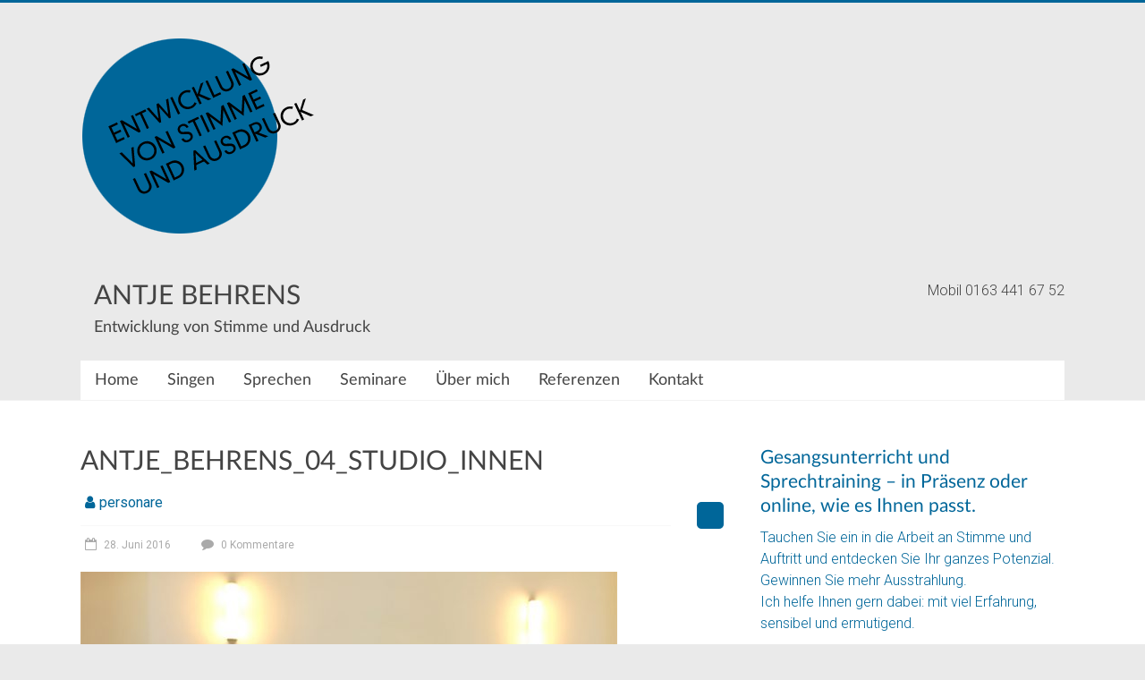

--- FILE ---
content_type: text/html; charset=UTF-8
request_url: https://www.antjebehrens.de/antje_behrens_04_studio_innen/
body_size: 42590
content:
<!DOCTYPE html>
<html dir="ltr" lang="de">
<head>
<meta charset="UTF-8" />
<meta name="viewport" content="width=device-width, initial-scale=1">
<link rel="profile" href="http://gmpg.org/xfn/11" />
<link rel="pingback" href="https://www.antjebehrens.de/xmlrpc.php" />
<title>Antje_Behrens_04_Studio_innen | Antje Behrens</title>
	<style>img:is([sizes="auto" i], [sizes^="auto," i]) { contain-intrinsic-size: 3000px 1500px }</style>
	
		<!-- All in One SEO 4.7.6 - aioseo.com -->
	<meta name="robots" content="max-image-preview:large" />
	<meta name="author" content="personare"/>
	<meta name="google-site-verification" content="YOux9kFD0jWBd2lTBHm27DD2W04FaOKOj-gkgsek81U" />
	<meta name="msvalidate.01" content="E7D23867924E55C9A1D2F782C3262664" />
	<link rel="canonical" href="https://www.antjebehrens.de/antje_behrens_04_studio_innen/" />
	<meta name="generator" content="All in One SEO (AIOSEO) 4.7.6" />
		<meta name="google" content="nositelinkssearchbox" />
		<script type="application/ld+json" class="aioseo-schema">
			{"@context":"https:\/\/schema.org","@graph":[{"@type":"BreadcrumbList","@id":"https:\/\/www.antjebehrens.de\/antje_behrens_04_studio_innen\/#breadcrumblist","itemListElement":[{"@type":"ListItem","@id":"https:\/\/www.antjebehrens.de\/#listItem","position":1,"name":"Zu Hause","item":"https:\/\/www.antjebehrens.de\/","nextItem":{"@type":"ListItem","@id":"https:\/\/www.antjebehrens.de\/antje_behrens_04_studio_innen\/#listItem","name":"Antje_Behrens_04_Studio_innen"}},{"@type":"ListItem","@id":"https:\/\/www.antjebehrens.de\/antje_behrens_04_studio_innen\/#listItem","position":2,"name":"Antje_Behrens_04_Studio_innen","previousItem":{"@type":"ListItem","@id":"https:\/\/www.antjebehrens.de\/#listItem","name":"Zu Hause"}}]},{"@type":"ItemPage","@id":"https:\/\/www.antjebehrens.de\/antje_behrens_04_studio_innen\/#itempage","url":"https:\/\/www.antjebehrens.de\/antje_behrens_04_studio_innen\/","name":"Antje_Behrens_04_Studio_innen | Antje Behrens","inLanguage":"de-DE","isPartOf":{"@id":"https:\/\/www.antjebehrens.de\/#website"},"breadcrumb":{"@id":"https:\/\/www.antjebehrens.de\/antje_behrens_04_studio_innen\/#breadcrumblist"},"author":{"@id":"https:\/\/www.antjebehrens.de\/author\/personare\/#author"},"creator":{"@id":"https:\/\/www.antjebehrens.de\/author\/personare\/#author"},"datePublished":"2016-06-28T13:37:38+02:00","dateModified":"2016-09-27T11:55:43+02:00"},{"@type":"Organization","@id":"https:\/\/www.antjebehrens.de\/#organization","name":"Entwicklung von Stimme und Ausdruck","description":"Entwicklung von Stimme und Ausdruck","url":"https:\/\/www.antjebehrens.de\/","telephone":"+491634416752","logo":{"@type":"ImageObject","url":"https:\/\/www.antjebehrens.de\/wp-content\/uploads\/website-icon.jpg","@id":"https:\/\/www.antjebehrens.de\/antje_behrens_04_studio_innen\/#organizationLogo","width":512,"height":512,"caption":"website icon logo"},"image":{"@id":"https:\/\/www.antjebehrens.de\/antje_behrens_04_studio_innen\/#organizationLogo"}},{"@type":"Person","@id":"https:\/\/www.antjebehrens.de\/author\/personare\/#author","url":"https:\/\/www.antjebehrens.de\/author\/personare\/","name":"personare"},{"@type":"WebSite","@id":"https:\/\/www.antjebehrens.de\/#website","url":"https:\/\/www.antjebehrens.de\/","name":"Antje Behrens","description":"Entwicklung von Stimme und Ausdruck","inLanguage":"de-DE","publisher":{"@id":"https:\/\/www.antjebehrens.de\/#organization"}}]}
		</script>
		<!-- All in One SEO -->

<link rel='dns-prefetch' href='//fonts.googleapis.com' />
<link rel="alternate" type="application/rss+xml" title="Antje Behrens &raquo; Feed" href="https://www.antjebehrens.de/feed/" />
<link rel="alternate" type="application/rss+xml" title="Antje Behrens &raquo; Kommentar-Feed" href="https://www.antjebehrens.de/comments/feed/" />
<link rel="alternate" type="application/rss+xml" title="Antje Behrens &raquo; Antje_Behrens_04_Studio_innen Kommentar-Feed" href="https://www.antjebehrens.de/feed/?attachment_id=297" />
<script type="text/javascript">
/* <![CDATA[ */
window._wpemojiSettings = {"baseUrl":"https:\/\/s.w.org\/images\/core\/emoji\/15.0.3\/72x72\/","ext":".png","svgUrl":"https:\/\/s.w.org\/images\/core\/emoji\/15.0.3\/svg\/","svgExt":".svg","source":{"concatemoji":"https:\/\/www.antjebehrens.de\/wp-includes\/js\/wp-emoji-release.min.js?ver=6.7.1"}};
/*! This file is auto-generated */
!function(i,n){var o,s,e;function c(e){try{var t={supportTests:e,timestamp:(new Date).valueOf()};sessionStorage.setItem(o,JSON.stringify(t))}catch(e){}}function p(e,t,n){e.clearRect(0,0,e.canvas.width,e.canvas.height),e.fillText(t,0,0);var t=new Uint32Array(e.getImageData(0,0,e.canvas.width,e.canvas.height).data),r=(e.clearRect(0,0,e.canvas.width,e.canvas.height),e.fillText(n,0,0),new Uint32Array(e.getImageData(0,0,e.canvas.width,e.canvas.height).data));return t.every(function(e,t){return e===r[t]})}function u(e,t,n){switch(t){case"flag":return n(e,"\ud83c\udff3\ufe0f\u200d\u26a7\ufe0f","\ud83c\udff3\ufe0f\u200b\u26a7\ufe0f")?!1:!n(e,"\ud83c\uddfa\ud83c\uddf3","\ud83c\uddfa\u200b\ud83c\uddf3")&&!n(e,"\ud83c\udff4\udb40\udc67\udb40\udc62\udb40\udc65\udb40\udc6e\udb40\udc67\udb40\udc7f","\ud83c\udff4\u200b\udb40\udc67\u200b\udb40\udc62\u200b\udb40\udc65\u200b\udb40\udc6e\u200b\udb40\udc67\u200b\udb40\udc7f");case"emoji":return!n(e,"\ud83d\udc26\u200d\u2b1b","\ud83d\udc26\u200b\u2b1b")}return!1}function f(e,t,n){var r="undefined"!=typeof WorkerGlobalScope&&self instanceof WorkerGlobalScope?new OffscreenCanvas(300,150):i.createElement("canvas"),a=r.getContext("2d",{willReadFrequently:!0}),o=(a.textBaseline="top",a.font="600 32px Arial",{});return e.forEach(function(e){o[e]=t(a,e,n)}),o}function t(e){var t=i.createElement("script");t.src=e,t.defer=!0,i.head.appendChild(t)}"undefined"!=typeof Promise&&(o="wpEmojiSettingsSupports",s=["flag","emoji"],n.supports={everything:!0,everythingExceptFlag:!0},e=new Promise(function(e){i.addEventListener("DOMContentLoaded",e,{once:!0})}),new Promise(function(t){var n=function(){try{var e=JSON.parse(sessionStorage.getItem(o));if("object"==typeof e&&"number"==typeof e.timestamp&&(new Date).valueOf()<e.timestamp+604800&&"object"==typeof e.supportTests)return e.supportTests}catch(e){}return null}();if(!n){if("undefined"!=typeof Worker&&"undefined"!=typeof OffscreenCanvas&&"undefined"!=typeof URL&&URL.createObjectURL&&"undefined"!=typeof Blob)try{var e="postMessage("+f.toString()+"("+[JSON.stringify(s),u.toString(),p.toString()].join(",")+"));",r=new Blob([e],{type:"text/javascript"}),a=new Worker(URL.createObjectURL(r),{name:"wpTestEmojiSupports"});return void(a.onmessage=function(e){c(n=e.data),a.terminate(),t(n)})}catch(e){}c(n=f(s,u,p))}t(n)}).then(function(e){for(var t in e)n.supports[t]=e[t],n.supports.everything=n.supports.everything&&n.supports[t],"flag"!==t&&(n.supports.everythingExceptFlag=n.supports.everythingExceptFlag&&n.supports[t]);n.supports.everythingExceptFlag=n.supports.everythingExceptFlag&&!n.supports.flag,n.DOMReady=!1,n.readyCallback=function(){n.DOMReady=!0}}).then(function(){return e}).then(function(){var e;n.supports.everything||(n.readyCallback(),(e=n.source||{}).concatemoji?t(e.concatemoji):e.wpemoji&&e.twemoji&&(t(e.twemoji),t(e.wpemoji)))}))}((window,document),window._wpemojiSettings);
/* ]]> */
</script>
<style id='wp-emoji-styles-inline-css' type='text/css'>

	img.wp-smiley, img.emoji {
		display: inline !important;
		border: none !important;
		box-shadow: none !important;
		height: 1em !important;
		width: 1em !important;
		margin: 0 0.07em !important;
		vertical-align: -0.1em !important;
		background: none !important;
		padding: 0 !important;
	}
</style>
<link rel='stylesheet' id='wp-block-library-css' href='https://www.antjebehrens.de/wp-includes/css/dist/block-library/style.min.css?ver=6.7.1' type='text/css' media='all' />
<style id='wp-block-library-theme-inline-css' type='text/css'>
.wp-block-audio :where(figcaption){color:#555;font-size:13px;text-align:center}.is-dark-theme .wp-block-audio :where(figcaption){color:#ffffffa6}.wp-block-audio{margin:0 0 1em}.wp-block-code{border:1px solid #ccc;border-radius:4px;font-family:Menlo,Consolas,monaco,monospace;padding:.8em 1em}.wp-block-embed :where(figcaption){color:#555;font-size:13px;text-align:center}.is-dark-theme .wp-block-embed :where(figcaption){color:#ffffffa6}.wp-block-embed{margin:0 0 1em}.blocks-gallery-caption{color:#555;font-size:13px;text-align:center}.is-dark-theme .blocks-gallery-caption{color:#ffffffa6}:root :where(.wp-block-image figcaption){color:#555;font-size:13px;text-align:center}.is-dark-theme :root :where(.wp-block-image figcaption){color:#ffffffa6}.wp-block-image{margin:0 0 1em}.wp-block-pullquote{border-bottom:4px solid;border-top:4px solid;color:currentColor;margin-bottom:1.75em}.wp-block-pullquote cite,.wp-block-pullquote footer,.wp-block-pullquote__citation{color:currentColor;font-size:.8125em;font-style:normal;text-transform:uppercase}.wp-block-quote{border-left:.25em solid;margin:0 0 1.75em;padding-left:1em}.wp-block-quote cite,.wp-block-quote footer{color:currentColor;font-size:.8125em;font-style:normal;position:relative}.wp-block-quote:where(.has-text-align-right){border-left:none;border-right:.25em solid;padding-left:0;padding-right:1em}.wp-block-quote:where(.has-text-align-center){border:none;padding-left:0}.wp-block-quote.is-large,.wp-block-quote.is-style-large,.wp-block-quote:where(.is-style-plain){border:none}.wp-block-search .wp-block-search__label{font-weight:700}.wp-block-search__button{border:1px solid #ccc;padding:.375em .625em}:where(.wp-block-group.has-background){padding:1.25em 2.375em}.wp-block-separator.has-css-opacity{opacity:.4}.wp-block-separator{border:none;border-bottom:2px solid;margin-left:auto;margin-right:auto}.wp-block-separator.has-alpha-channel-opacity{opacity:1}.wp-block-separator:not(.is-style-wide):not(.is-style-dots){width:100px}.wp-block-separator.has-background:not(.is-style-dots){border-bottom:none;height:1px}.wp-block-separator.has-background:not(.is-style-wide):not(.is-style-dots){height:2px}.wp-block-table{margin:0 0 1em}.wp-block-table td,.wp-block-table th{word-break:normal}.wp-block-table :where(figcaption){color:#555;font-size:13px;text-align:center}.is-dark-theme .wp-block-table :where(figcaption){color:#ffffffa6}.wp-block-video :where(figcaption){color:#555;font-size:13px;text-align:center}.is-dark-theme .wp-block-video :where(figcaption){color:#ffffffa6}.wp-block-video{margin:0 0 1em}:root :where(.wp-block-template-part.has-background){margin-bottom:0;margin-top:0;padding:1.25em 2.375em}
</style>
<style id='classic-theme-styles-inline-css' type='text/css'>
/*! This file is auto-generated */
.wp-block-button__link{color:#fff;background-color:#32373c;border-radius:9999px;box-shadow:none;text-decoration:none;padding:calc(.667em + 2px) calc(1.333em + 2px);font-size:1.125em}.wp-block-file__button{background:#32373c;color:#fff;text-decoration:none}
</style>
<style id='global-styles-inline-css' type='text/css'>
:root{--wp--preset--aspect-ratio--square: 1;--wp--preset--aspect-ratio--4-3: 4/3;--wp--preset--aspect-ratio--3-4: 3/4;--wp--preset--aspect-ratio--3-2: 3/2;--wp--preset--aspect-ratio--2-3: 2/3;--wp--preset--aspect-ratio--16-9: 16/9;--wp--preset--aspect-ratio--9-16: 9/16;--wp--preset--color--black: #000000;--wp--preset--color--cyan-bluish-gray: #abb8c3;--wp--preset--color--white: #ffffff;--wp--preset--color--pale-pink: #f78da7;--wp--preset--color--vivid-red: #cf2e2e;--wp--preset--color--luminous-vivid-orange: #ff6900;--wp--preset--color--luminous-vivid-amber: #fcb900;--wp--preset--color--light-green-cyan: #7bdcb5;--wp--preset--color--vivid-green-cyan: #00d084;--wp--preset--color--pale-cyan-blue: #8ed1fc;--wp--preset--color--vivid-cyan-blue: #0693e3;--wp--preset--color--vivid-purple: #9b51e0;--wp--preset--gradient--vivid-cyan-blue-to-vivid-purple: linear-gradient(135deg,rgba(6,147,227,1) 0%,rgb(155,81,224) 100%);--wp--preset--gradient--light-green-cyan-to-vivid-green-cyan: linear-gradient(135deg,rgb(122,220,180) 0%,rgb(0,208,130) 100%);--wp--preset--gradient--luminous-vivid-amber-to-luminous-vivid-orange: linear-gradient(135deg,rgba(252,185,0,1) 0%,rgba(255,105,0,1) 100%);--wp--preset--gradient--luminous-vivid-orange-to-vivid-red: linear-gradient(135deg,rgba(255,105,0,1) 0%,rgb(207,46,46) 100%);--wp--preset--gradient--very-light-gray-to-cyan-bluish-gray: linear-gradient(135deg,rgb(238,238,238) 0%,rgb(169,184,195) 100%);--wp--preset--gradient--cool-to-warm-spectrum: linear-gradient(135deg,rgb(74,234,220) 0%,rgb(151,120,209) 20%,rgb(207,42,186) 40%,rgb(238,44,130) 60%,rgb(251,105,98) 80%,rgb(254,248,76) 100%);--wp--preset--gradient--blush-light-purple: linear-gradient(135deg,rgb(255,206,236) 0%,rgb(152,150,240) 100%);--wp--preset--gradient--blush-bordeaux: linear-gradient(135deg,rgb(254,205,165) 0%,rgb(254,45,45) 50%,rgb(107,0,62) 100%);--wp--preset--gradient--luminous-dusk: linear-gradient(135deg,rgb(255,203,112) 0%,rgb(199,81,192) 50%,rgb(65,88,208) 100%);--wp--preset--gradient--pale-ocean: linear-gradient(135deg,rgb(255,245,203) 0%,rgb(182,227,212) 50%,rgb(51,167,181) 100%);--wp--preset--gradient--electric-grass: linear-gradient(135deg,rgb(202,248,128) 0%,rgb(113,206,126) 100%);--wp--preset--gradient--midnight: linear-gradient(135deg,rgb(2,3,129) 0%,rgb(40,116,252) 100%);--wp--preset--font-size--small: 13px;--wp--preset--font-size--medium: 20px;--wp--preset--font-size--large: 36px;--wp--preset--font-size--x-large: 42px;--wp--preset--spacing--20: 0.44rem;--wp--preset--spacing--30: 0.67rem;--wp--preset--spacing--40: 1rem;--wp--preset--spacing--50: 1.5rem;--wp--preset--spacing--60: 2.25rem;--wp--preset--spacing--70: 3.38rem;--wp--preset--spacing--80: 5.06rem;--wp--preset--shadow--natural: 6px 6px 9px rgba(0, 0, 0, 0.2);--wp--preset--shadow--deep: 12px 12px 50px rgba(0, 0, 0, 0.4);--wp--preset--shadow--sharp: 6px 6px 0px rgba(0, 0, 0, 0.2);--wp--preset--shadow--outlined: 6px 6px 0px -3px rgba(255, 255, 255, 1), 6px 6px rgba(0, 0, 0, 1);--wp--preset--shadow--crisp: 6px 6px 0px rgba(0, 0, 0, 1);}:where(.is-layout-flex){gap: 0.5em;}:where(.is-layout-grid){gap: 0.5em;}body .is-layout-flex{display: flex;}.is-layout-flex{flex-wrap: wrap;align-items: center;}.is-layout-flex > :is(*, div){margin: 0;}body .is-layout-grid{display: grid;}.is-layout-grid > :is(*, div){margin: 0;}:where(.wp-block-columns.is-layout-flex){gap: 2em;}:where(.wp-block-columns.is-layout-grid){gap: 2em;}:where(.wp-block-post-template.is-layout-flex){gap: 1.25em;}:where(.wp-block-post-template.is-layout-grid){gap: 1.25em;}.has-black-color{color: var(--wp--preset--color--black) !important;}.has-cyan-bluish-gray-color{color: var(--wp--preset--color--cyan-bluish-gray) !important;}.has-white-color{color: var(--wp--preset--color--white) !important;}.has-pale-pink-color{color: var(--wp--preset--color--pale-pink) !important;}.has-vivid-red-color{color: var(--wp--preset--color--vivid-red) !important;}.has-luminous-vivid-orange-color{color: var(--wp--preset--color--luminous-vivid-orange) !important;}.has-luminous-vivid-amber-color{color: var(--wp--preset--color--luminous-vivid-amber) !important;}.has-light-green-cyan-color{color: var(--wp--preset--color--light-green-cyan) !important;}.has-vivid-green-cyan-color{color: var(--wp--preset--color--vivid-green-cyan) !important;}.has-pale-cyan-blue-color{color: var(--wp--preset--color--pale-cyan-blue) !important;}.has-vivid-cyan-blue-color{color: var(--wp--preset--color--vivid-cyan-blue) !important;}.has-vivid-purple-color{color: var(--wp--preset--color--vivid-purple) !important;}.has-black-background-color{background-color: var(--wp--preset--color--black) !important;}.has-cyan-bluish-gray-background-color{background-color: var(--wp--preset--color--cyan-bluish-gray) !important;}.has-white-background-color{background-color: var(--wp--preset--color--white) !important;}.has-pale-pink-background-color{background-color: var(--wp--preset--color--pale-pink) !important;}.has-vivid-red-background-color{background-color: var(--wp--preset--color--vivid-red) !important;}.has-luminous-vivid-orange-background-color{background-color: var(--wp--preset--color--luminous-vivid-orange) !important;}.has-luminous-vivid-amber-background-color{background-color: var(--wp--preset--color--luminous-vivid-amber) !important;}.has-light-green-cyan-background-color{background-color: var(--wp--preset--color--light-green-cyan) !important;}.has-vivid-green-cyan-background-color{background-color: var(--wp--preset--color--vivid-green-cyan) !important;}.has-pale-cyan-blue-background-color{background-color: var(--wp--preset--color--pale-cyan-blue) !important;}.has-vivid-cyan-blue-background-color{background-color: var(--wp--preset--color--vivid-cyan-blue) !important;}.has-vivid-purple-background-color{background-color: var(--wp--preset--color--vivid-purple) !important;}.has-black-border-color{border-color: var(--wp--preset--color--black) !important;}.has-cyan-bluish-gray-border-color{border-color: var(--wp--preset--color--cyan-bluish-gray) !important;}.has-white-border-color{border-color: var(--wp--preset--color--white) !important;}.has-pale-pink-border-color{border-color: var(--wp--preset--color--pale-pink) !important;}.has-vivid-red-border-color{border-color: var(--wp--preset--color--vivid-red) !important;}.has-luminous-vivid-orange-border-color{border-color: var(--wp--preset--color--luminous-vivid-orange) !important;}.has-luminous-vivid-amber-border-color{border-color: var(--wp--preset--color--luminous-vivid-amber) !important;}.has-light-green-cyan-border-color{border-color: var(--wp--preset--color--light-green-cyan) !important;}.has-vivid-green-cyan-border-color{border-color: var(--wp--preset--color--vivid-green-cyan) !important;}.has-pale-cyan-blue-border-color{border-color: var(--wp--preset--color--pale-cyan-blue) !important;}.has-vivid-cyan-blue-border-color{border-color: var(--wp--preset--color--vivid-cyan-blue) !important;}.has-vivid-purple-border-color{border-color: var(--wp--preset--color--vivid-purple) !important;}.has-vivid-cyan-blue-to-vivid-purple-gradient-background{background: var(--wp--preset--gradient--vivid-cyan-blue-to-vivid-purple) !important;}.has-light-green-cyan-to-vivid-green-cyan-gradient-background{background: var(--wp--preset--gradient--light-green-cyan-to-vivid-green-cyan) !important;}.has-luminous-vivid-amber-to-luminous-vivid-orange-gradient-background{background: var(--wp--preset--gradient--luminous-vivid-amber-to-luminous-vivid-orange) !important;}.has-luminous-vivid-orange-to-vivid-red-gradient-background{background: var(--wp--preset--gradient--luminous-vivid-orange-to-vivid-red) !important;}.has-very-light-gray-to-cyan-bluish-gray-gradient-background{background: var(--wp--preset--gradient--very-light-gray-to-cyan-bluish-gray) !important;}.has-cool-to-warm-spectrum-gradient-background{background: var(--wp--preset--gradient--cool-to-warm-spectrum) !important;}.has-blush-light-purple-gradient-background{background: var(--wp--preset--gradient--blush-light-purple) !important;}.has-blush-bordeaux-gradient-background{background: var(--wp--preset--gradient--blush-bordeaux) !important;}.has-luminous-dusk-gradient-background{background: var(--wp--preset--gradient--luminous-dusk) !important;}.has-pale-ocean-gradient-background{background: var(--wp--preset--gradient--pale-ocean) !important;}.has-electric-grass-gradient-background{background: var(--wp--preset--gradient--electric-grass) !important;}.has-midnight-gradient-background{background: var(--wp--preset--gradient--midnight) !important;}.has-small-font-size{font-size: var(--wp--preset--font-size--small) !important;}.has-medium-font-size{font-size: var(--wp--preset--font-size--medium) !important;}.has-large-font-size{font-size: var(--wp--preset--font-size--large) !important;}.has-x-large-font-size{font-size: var(--wp--preset--font-size--x-large) !important;}
:where(.wp-block-post-template.is-layout-flex){gap: 1.25em;}:where(.wp-block-post-template.is-layout-grid){gap: 1.25em;}
:where(.wp-block-columns.is-layout-flex){gap: 2em;}:where(.wp-block-columns.is-layout-grid){gap: 2em;}
:root :where(.wp-block-pullquote){font-size: 1.5em;line-height: 1.6;}
</style>
<link rel='stylesheet' id='contact-form-7-css' href='https://www.antjebehrens.de/wp-content/plugins/contact-form-7/includes/css/styles.css?ver=6.0.1' type='text/css' media='all' />
<link rel='stylesheet' id='accelerate-style-css' href='https://www.antjebehrens.de/wp-content/themes/accelerate/style.css?ver=6.7.1' type='text/css' media='all' />
<link rel='stylesheet' id='childtheme-style-css' href='https://www.antjebehrens.de/wp-content/themes/accelerate-child/style.css?ver=6.7.1' type='text/css' media='all' />
<link rel='stylesheet' id='accelerate_style-css' href='https://www.antjebehrens.de/wp-content/themes/accelerate-child/style.css?ver=6.7.1' type='text/css' media='all' />
<link rel='stylesheet' id='accelerate_googlefonts-css' href='//fonts.googleapis.com/css?family=Roboto%3A400%2C300%2C100%7CRoboto+Slab%3A700%2C400&#038;display=swap&#038;ver=6.7.1' type='text/css' media='all' />
<link rel='stylesheet' id='accelerate-fontawesome-css' href='https://www.antjebehrens.de/wp-content/themes/accelerate/fontawesome/css/font-awesome.css?ver=4.7.0' type='text/css' media='all' />
<script type="text/javascript" src="https://www.antjebehrens.de/wp-includes/js/jquery/jquery.min.js?ver=3.7.1" id="jquery-core-js"></script>
<script type="text/javascript" src="https://www.antjebehrens.de/wp-includes/js/jquery/jquery-migrate.min.js?ver=3.4.1" id="jquery-migrate-js"></script>
<script type="text/javascript" src="https://www.antjebehrens.de/wp-content/themes/accelerate/js/accelerate-custom.js?ver=6.7.1" id="accelerate-custom-js"></script>
<!--[if lte IE 8]>
<script type="text/javascript" src="https://www.antjebehrens.de/wp-content/themes/accelerate/js/html5shiv.js?ver=3.7.3" id="html5shiv-js"></script>
<![endif]-->
<link rel="https://api.w.org/" href="https://www.antjebehrens.de/wp-json/" /><link rel="alternate" title="JSON" type="application/json" href="https://www.antjebehrens.de/wp-json/wp/v2/media/297" /><link rel="EditURI" type="application/rsd+xml" title="RSD" href="https://www.antjebehrens.de/xmlrpc.php?rsd" />
<meta name="generator" content="WordPress 6.7.1" />
<link rel='shortlink' href='https://www.antjebehrens.de/?p=297' />
<link rel="alternate" title="oEmbed (JSON)" type="application/json+oembed" href="https://www.antjebehrens.de/wp-json/oembed/1.0/embed?url=https%3A%2F%2Fwww.antjebehrens.de%2Fantje_behrens_04_studio_innen%2F" />
<link rel="alternate" title="oEmbed (XML)" type="text/xml+oembed" href="https://www.antjebehrens.de/wp-json/oembed/1.0/embed?url=https%3A%2F%2Fwww.antjebehrens.de%2Fantje_behrens_04_studio_innen%2F&#038;format=xml" />
<link rel="icon" href="https://www.antjebehrens.de/wp-content/uploads/cropped-website-icon-32x32.jpg" sizes="32x32" />
<link rel="icon" href="https://www.antjebehrens.de/wp-content/uploads/cropped-website-icon-192x192.jpg" sizes="192x192" />
<link rel="apple-touch-icon" href="https://www.antjebehrens.de/wp-content/uploads/cropped-website-icon-180x180.jpg" />
<meta name="msapplication-TileImage" content="https://www.antjebehrens.de/wp-content/uploads/cropped-website-icon-270x270.jpg" />
		<style type="text/css"> .accelerate-button,blockquote,button,input[type=button],input[type=reset],input[type=submit]{background-color:#006699}a{color:#006699}#page{border-top:3px solid #006699}#site-title a:hover{color:#006699}#search-form span,.main-navigation a:hover,.main-navigation ul li ul li a:hover,.main-navigation ul li ul li:hover>a,.main-navigation ul li.current-menu-ancestor a,.main-navigation ul li.current-menu-item a,.main-navigation ul li.current-menu-item ul li a:hover,.main-navigation ul li.current_page_ancestor a,.main-navigation ul li.current_page_item a,.main-navigation ul li:hover>a,.main-small-navigation li:hover > a{background-color:#006699}.site-header .menu-toggle:before{color:#006699}.main-small-navigation li:hover{background-color:#006699}.main-small-navigation ul>.current-menu-item,.main-small-navigation ul>.current_page_item{background:#006699}.footer-menu a:hover,.footer-menu ul li.current-menu-ancestor a,.footer-menu ul li.current-menu-item a,.footer-menu ul li.current_page_ancestor a,.footer-menu ul li.current_page_item a,.footer-menu ul li:hover>a{color:#006699}#featured-slider .slider-read-more-button,.slider-title-head .entry-title a{background-color:#006699}a.slide-prev,a.slide-next,.slider-title-head .entry-title a{background-color:#006699}#controllers a.active,#controllers a:hover{background-color:#006699;color:#006699}.format-link .entry-content a{background-color:#006699}#secondary .widget_featured_single_post h3.widget-title a:hover,.widget_image_service_block .entry-title a:hover{color:#006699}.pagination span{background-color:#006699}.pagination a span:hover{color:#006699;border-color:#006699}#content .comments-area a.comment-edit-link:hover,#content .comments-area a.comment-permalink:hover,#content .comments-area article header cite a:hover,.comments-area .comment-author-link a:hover{color:#006699}.comments-area .comment-author-link span{background-color:#006699}#wp-calendar #today,.comment .comment-reply-link:hover,.nav-next a,.nav-previous a{color:#006699}.widget-title span{border-bottom:2px solid #006699}#secondary h3 span:before,.footer-widgets-area h3 span:before{color:#006699}#secondary .accelerate_tagcloud_widget a:hover,.footer-widgets-area .accelerate_tagcloud_widget a:hover{background-color:#006699}.footer-widgets-area a:hover{color:#006699}.footer-socket-wrapper{border-top:3px solid #006699}.footer-socket-wrapper .copyright a:hover{color:#006699}a#scroll-up{background-color:#006699}.entry-meta .byline i,.entry-meta .cat-links i,.entry-meta a,.post .entry-title a:hover{color:#006699}.entry-meta .post-format i{background-color:#006699}.entry-meta .comments-link a:hover,.entry-meta .edit-link a:hover,.entry-meta .posted-on a:hover,.main-navigation li.menu-item-has-children:hover,.entry-meta .tag-links a:hover{color:#006699}.more-link span,.read-more{background-color:#006699}.woocommerce #respond input#submit, .woocommerce a.button, .woocommerce button.button, .woocommerce input.button, .woocommerce #respond input#submit.alt, .woocommerce a.button.alt, .woocommerce button.button.alt, .woocommerce input.button.alt,.woocommerce span.onsale {background-color: #006699;}.woocommerce ul.products li.product .price .amount,.entry-summary .price .amount,.woocommerce .woocommerce-message::before{color: #006699;},.woocommerce .woocommerce-message { border-top-color: #006699;}</style>
		</head>

<body class="attachment attachment-template-default single single-attachment postid-297 attachmentid-297 attachment-jpeg wp-embed-responsive  better-responsive-menu wide">

<div id="page" class="hfeed site">
		
	<header id="masthead" class="site-header clearfix">
		<div id="header-text-nav-container" class="clearfix">
			<div id="wp-custom-header" class="wp-custom-header"><div class="header-image-wrap"><div class="inner-wrap"><img src="https://www.antjebehrens.de/wp-content/uploads/antje-behrens-slider-blau-neu.png" class="header-image" width="1100" height="300" alt="Antje Behrens"></div></div></div>
			<div class="inner-wrap">
			
				<div id="header-text-nav-wrap" class="clearfix">
					<div id="header-left-section">
						
													<div id="header-logo-image">
																							</div><!-- #header-logo-image -->
												<div id="header-text" class="">
														<h3 id="site-title">
									<a href="https://www.antjebehrens.de/" title="Antje Behrens" rel="home">Antje Behrens</a>
								</h3>
															<p id="site-description">Entwicklung von Stimme und Ausdruck</p>
													</div><!-- #header-text -->
					</div><!-- #header-left-section -->
					<div id="header-right-section">
												<div id="header-right-sidebar" class="clearfix">
						<aside id="text-5" class="widget widget_text">			<div class="textwidget"><p>Mobil 0163 441 67 52</p>
</div>
		</aside>						</div>
									    	</div><!-- #header-right-section -->

			   </div><!-- #header-text-nav-wrap -->

			</div><!-- .inner-wrap -->

			
			<nav id="site-navigation" class="main-navigation inner-wrap clearfix" role="navigation">
				<h3 class="menu-toggle">Menü</h3>
				<div class="menu-menu-1-container"><ul id="menu-menu-1" class="menu"><li id="menu-item-46" class="menu-item menu-item-type-post_type menu-item-object-page menu-item-home menu-item-46"><a href="https://www.antjebehrens.de/">Home</a></li>
<li id="menu-item-267" class="menu-item menu-item-type-custom menu-item-object-custom menu-item-has-children menu-item-267"><a href="#">Singen</a>
<ul class="sub-menu">
	<li id="menu-item-266" class="menu-item menu-item-type-post_type menu-item-object-page menu-item-266"><a href="https://www.antjebehrens.de/singen/gesangsunterricht/">Gesangsunterricht</a></li>
	<li id="menu-item-265" class="menu-item menu-item-type-post_type menu-item-object-page menu-item-265"><a href="https://www.antjebehrens.de/singen/stimmbildung-und-stimmregeneration/">Stimmbildung und Stimmregeneration</a></li>
	<li id="menu-item-264" class="menu-item menu-item-type-post_type menu-item-object-page menu-item-264"><a href="https://www.antjebehrens.de/singen/musikalischer-ausdruck/">Musikalischer Ausdruck</a></li>
	<li id="menu-item-263" class="menu-item menu-item-type-post_type menu-item-object-page menu-item-263"><a href="https://www.antjebehrens.de/singen/pruefungsvorbereitung/">Prüfungsvorbereitung</a></li>
</ul>
</li>
<li id="menu-item-268" class="menu-item menu-item-type-custom menu-item-object-custom menu-item-has-children menu-item-268"><a href="#">Sprechen</a>
<ul class="sub-menu">
	<li id="menu-item-167" class="menu-item menu-item-type-post_type menu-item-object-page menu-item-167"><a href="https://www.antjebehrens.de/sprechen/sprechtraining/">Sprechtraining</a></li>
	<li id="menu-item-285" class="menu-item menu-item-type-post_type menu-item-object-page menu-item-285"><a href="https://www.antjebehrens.de/sprechen/auftrittstraining/">Auftrittstraining</a></li>
	<li id="menu-item-145" class="menu-item menu-item-type-post_type menu-item-object-page menu-item-145"><a href="https://www.antjebehrens.de/sprechen/bewerbungstraining/">Bewerbungstraining</a></li>
</ul>
</li>
<li id="menu-item-226" class="menu-item menu-item-type-custom menu-item-object-custom menu-item-has-children menu-item-226"><a href="#">Seminare</a>
<ul class="sub-menu">
	<li id="menu-item-28" class="menu-item menu-item-type-post_type menu-item-object-page menu-item-28"><a href="https://www.antjebehrens.de/seminare/lebendiger-ausdruck-stimmtraining/">Lebendiger Ausdruck – Stimmtraining</a></li>
	<li id="menu-item-30" class="menu-item menu-item-type-post_type menu-item-object-page menu-item-30"><a href="https://www.antjebehrens.de/seminare/entspannungs-und-vortragstraining-gegen-auftrittsangst/">Entspannungs- und Vortragstraining gegen Auftrittsangst</a></li>
	<li id="menu-item-31" class="menu-item menu-item-type-post_type menu-item-object-page menu-item-31"><a href="https://www.antjebehrens.de/seminare/mehr-ausstrahlung-auf-dem-podium-ein-koerpertraining/">Mehr Ausstrahlung auf dem Podium – Körpertraining</a></li>
	<li id="menu-item-32" class="menu-item menu-item-type-post_type menu-item-object-page menu-item-32"><a href="https://www.antjebehrens.de/seminare/ihr-starker-auftritt-selbstpraesentation-fuer-frauen/">Ihr starker Auftritt – Selbstpräsentation für Frauen</a></li>
	<li id="menu-item-560" class="menu-item menu-item-type-post_type menu-item-object-page menu-item-560"><a href="https://www.antjebehrens.de/seminare/krise-als-chance-an-problemsituationen-resilienz-entwickeln/">Krise als Chance. An Problemsituationen Resilienz entwickeln</a></li>
	<li id="menu-item-561" class="menu-item menu-item-type-post_type menu-item-object-page menu-item-561"><a href="https://www.antjebehrens.de/seminare/feedback-geben-und-kritik-ueben/">Feedback geben und Kritik üben</a></li>
	<li id="menu-item-562" class="menu-item menu-item-type-post_type menu-item-object-page menu-item-562"><a href="https://www.antjebehrens.de/seminare/konfliktloesungswege-in-schwierigen-strukturen/">Konfliktlösungswege in schwierigen Strukturen</a></li>
	<li id="menu-item-565" class="menu-item menu-item-type-post_type menu-item-object-page menu-item-565"><a href="https://www.antjebehrens.de/seminare/schluss-mit-aufschieben/">Schluss mit Aufschieben</a></li>
</ul>
</li>
<li id="menu-item-33" class="menu-item menu-item-type-post_type menu-item-object-page menu-item-33"><a href="https://www.antjebehrens.de/ueber-mich/">Über mich</a></li>
<li id="menu-item-34" class="menu-item menu-item-type-post_type menu-item-object-page menu-item-34"><a href="https://www.antjebehrens.de/referenzen/">Referenzen</a></li>
<li id="menu-item-36" class="menu-item menu-item-type-post_type menu-item-object-page menu-item-36"><a href="https://www.antjebehrens.de/kontakt/">Kontakt</a></li>
</ul></div>			</nav>
		</div><!-- #header-text-nav-container -->

		
		
	</header>
			<div id="main" class="clearfix">
		<div class="inner-wrap clearfix">

	<div id="primary">
		<div id="content" class="clearfix">

			
				
<article id="post-297" class="post-297 attachment type-attachment status-inherit hentry">
	
	
	<header class="entry-header">
		<h1 class="entry-title">
			Antje_Behrens_04_Studio_innen		</h1>
	</header>

	<div class="entry-meta">		<span class="byline"><span class="author vcard"><i class="fa fa-user"></i><a class="url fn n" href="https://www.antjebehrens.de/author/personare/" title="personare">personare</a></span></span>
		
		<span class="sep"><span class="post-format"><i class="fa "></i></span></span>

		<span class="posted-on"><a href="https://www.antjebehrens.de/antje_behrens_04_studio_innen/" title="13:37" rel="bookmark"><i class="fa fa-calendar-o"></i> <time class="entry-date published" datetime="2016-06-28T13:37:38+02:00">28. Juni 2016</time><time class="updated" datetime="2016-09-27T11:55:43+02:00">27. September 2016</time></a></span>			<span class="comments-link"><a href="https://www.antjebehrens.de/antje_behrens_04_studio_innen/#respond"><i class="fa fa-comment"></i> 0 Kommentare</a></span>
		</div>
	<div class="entry-content clearfix">
		<p class="attachment"><a href='https://www.antjebehrens.de/wp-content/uploads/Antje_Behrens_04_Studio_innen.jpg'><img decoding="async" width="600" height="409" src="https://www.antjebehrens.de/wp-content/uploads/Antje_Behrens_04_Studio_innen-600x409.jpg" class="attachment-medium size-medium" alt="Stimmstudio Antje Behrens" srcset="https://www.antjebehrens.de/wp-content/uploads/Antje_Behrens_04_Studio_innen-600x409.jpg 600w, https://www.antjebehrens.de/wp-content/uploads/Antje_Behrens_04_Studio_innen-768x523.jpg 768w, https://www.antjebehrens.de/wp-content/uploads/Antje_Behrens_04_Studio_innen-720x490.jpg 720w, https://www.antjebehrens.de/wp-content/uploads/Antje_Behrens_04_Studio_innen.jpg 800w" sizes="(max-width: 600px) 100vw, 600px" /></a></p>
	</div>

	</article>

						<ul class="default-wp-page clearfix">
			<li class="previous"><a href='https://www.antjebehrens.de/antje_behrens_03_studio_innen/'>&larr; Zurück</a></li>
			<li class="next"><a href='https://www.antjebehrens.de/antje_behrens_05_studio_innen/'>Weiter &rarr;</a></li>
		</ul>
	
				
				
				
<div id="comments" class="comments-area">

	
	
	
		<div id="respond" class="comment-respond">
		<h3 id="reply-title" class="comment-reply-title">Schreibe einen Kommentar <small><a rel="nofollow" id="cancel-comment-reply-link" href="/antje_behrens_04_studio_innen/#respond" style="display:none;">Antworten abbrechen</a></small></h3><p class="must-log-in">Du musst <a href="https://www.antjebehrens.de/wp-login.php?redirect_to=https%3A%2F%2Fwww.antjebehrens.de%2Fantje_behrens_04_studio_innen%2F">angemeldet</a> sein, um einen Kommentar abzugeben.</p>	</div><!-- #respond -->
	
</div><!-- #comments -->
			
		</div><!-- #content -->
	</div><!-- #primary -->


<div id="secondary">
			
		<aside id="block-2" class="widget widget_block">
<h4 class="wp-block-heading has-text-color" style="color:#006699">Gesangsunterricht und Sprechtraining – in Präsenz oder online, wie es Ihnen passt.</h4>
</aside><aside id="block-5" class="widget widget_block widget_text">
<p class="has-text-color" style="color:#006699">Tauchen Sie ein in die Arbeit an Stimme und Auftritt und entdecken Sie Ihr ganzes Potenzial. Gewinnen Sie mehr Ausstrahlung. <br>Ich helfe Ihnen gern dabei: mit viel Erfahrung, sensibel und ermutigend.</p>
</aside><aside id="block-6" class="widget widget_block">
<div class="wp-block-buttons is-content-justification-left is-layout-flex wp-container-core-buttons-is-layout-1 wp-block-buttons-is-layout-flex">
<div class="wp-block-button"><a class="wp-block-button__link has-background wp-element-button" href="https://www.antjebehrens.de/kontakt/" style="border-radius:5px;background-color:#006699">Termin buchen</a></div>
</div>
</aside><aside id="block-14" class="widget widget_block">
<div style="height:50px" aria-hidden="true" class="wp-block-spacer"></div>
</aside>	</div>


		</div><!-- .inner-wrap -->
	</div><!-- #main -->	
			<footer id="colophon" class="clearfix">	
			<div class="footer-widgets-wrapper">
	<div class="inner-wrap">
		<div class="footer-widgets-area clearfix">
			<div class="tg-one-third">
				<aside id="text-2" class="widget widget_text"><h3 class="widget-title"><span>Kontakt</span></h3>			<div class="textwidget"><p>Antje Behrens<br />
Gaudystraße 7, 10437 Berlin<br />
Mobil: 0163 441 67 52<br />
E-Mail: <a href="mailto:mail@antjebehrens.de">mail@antjebehrens.de</a></p>
<p>Termine nach Vereinbarung<br />
Montag &#8211; Freitag 9 &#8211; 21 Uhr<br />
Samstag 12 &#8211; 18 Uhr</p>
</div>
		</aside><aside id="block-7" class="widget widget_block">
<div class="wp-block-buttons is-layout-flex wp-block-buttons-is-layout-flex"></div>
</aside>			</div>
			<div class="tg-one-third">
				<aside id="text-12" class="widget widget_text"><h3 class="widget-title"><span>Stimmstudio Berlin</span></h3>			<div class="textwidget"><p><a href="https://goo.gl/maps/aD7FykuDFTP2" target="_blank"><img decoding="async" src="https://www.antjebehrens.de/wp-content/uploads/google_maps_stimmstudio_berlin.jpg" alt="Google Maps Stimmstudio Antje Behrens Berlin"></a></p>
</div>
		</aside>			</div>
			<div class="tg-one-third tg-one-third-last">
							</div>
		</div>
	</div>
</div>	
			<div class="footer-socket-wrapper clearfix">
				<div class="inner-wrap">
					<div class="footer-socket-area">
						<!-- <div class="copyright">Copyright &copy; 2026 <a href="https://www.antjebehrens.de/" title="Antje Behrens" ><span>Antje Behrens</span></a>. Alle Rechte vorbehalten.<br>Theme: <a href="https://themegrill.com/themes/accelerate" target="_blank" title="Accelerate" rel="nofollow"><span>Accelerate</span></a> von ThemeGrill. Powered by <a href="https://wordpress.org" target="_blank" title="WordPress" rel="nofollow"><span>WordPress</span></a>.</div> -->
						<div class="fusszeile">2008 - 2026 Copyright Antje Behrens | <a href="https://www.antjebehrens.de/impressum">Impressum</a> | <a href="https://www.antjebehrens.de/datenschutz">Datenschutz</a></div>
						<nav class="footer-menu" class="clearfix">
									    			</nav>
					</div>
				</div>
			</div>			
		</footer>
		<a href="#masthead" id="scroll-up"><i class="fa fa-long-arrow-up"></i></a>	
	</div><!-- #page -->
	<style id='core-block-supports-inline-css' type='text/css'>
.wp-container-core-buttons-is-layout-1{justify-content:flex-start;}
</style>
<script type="text/javascript" src="https://www.antjebehrens.de/wp-includes/js/dist/hooks.min.js?ver=4d63a3d491d11ffd8ac6" id="wp-hooks-js"></script>
<script type="text/javascript" src="https://www.antjebehrens.de/wp-includes/js/dist/i18n.min.js?ver=5e580eb46a90c2b997e6" id="wp-i18n-js"></script>
<script type="text/javascript" id="wp-i18n-js-after">
/* <![CDATA[ */
wp.i18n.setLocaleData( { 'text direction\u0004ltr': [ 'ltr' ] } );
/* ]]> */
</script>
<script type="text/javascript" src="https://www.antjebehrens.de/wp-content/plugins/contact-form-7/includes/swv/js/index.js?ver=6.0.1" id="swv-js"></script>
<script type="text/javascript" id="contact-form-7-js-translations">
/* <![CDATA[ */
( function( domain, translations ) {
	var localeData = translations.locale_data[ domain ] || translations.locale_data.messages;
	localeData[""].domain = domain;
	wp.i18n.setLocaleData( localeData, domain );
} )( "contact-form-7", {"translation-revision-date":"2024-11-18 03:02:02+0000","generator":"GlotPress\/4.0.1","domain":"messages","locale_data":{"messages":{"":{"domain":"messages","plural-forms":"nplurals=2; plural=n != 1;","lang":"de"},"This contact form is placed in the wrong place.":["Dieses Kontaktformular wurde an der falschen Stelle platziert."],"Error:":["Fehler:"]}},"comment":{"reference":"includes\/js\/index.js"}} );
/* ]]> */
</script>
<script type="text/javascript" id="contact-form-7-js-before">
/* <![CDATA[ */
var wpcf7 = {
    "api": {
        "root": "https:\/\/www.antjebehrens.de\/wp-json\/",
        "namespace": "contact-form-7\/v1"
    }
};
/* ]]> */
</script>
<script type="text/javascript" src="https://www.antjebehrens.de/wp-content/plugins/contact-form-7/includes/js/index.js?ver=6.0.1" id="contact-form-7-js"></script>
<script type="text/javascript" src="https://www.antjebehrens.de/wp-includes/js/comment-reply.min.js?ver=6.7.1" id="comment-reply-js" async="async" data-wp-strategy="async"></script>
<script type="text/javascript" src="https://www.antjebehrens.de/wp-content/themes/accelerate/js/navigation.js?ver=6.7.1" id="accelerate-navigation-js"></script>
<script type="text/javascript" src="https://www.antjebehrens.de/wp-content/themes/accelerate/js/skip-link-focus-fix.js?ver=6.7.1" id="accelerate-skip-link-focus-fix-js"></script>
</body>
</html>

--- FILE ---
content_type: text/css
request_url: https://www.antjebehrens.de/wp-content/themes/accelerate-child/style.css?ver=6.7.1
body_size: 23880
content:
/*
Theme Name: Accelerate Child
Description: Accelerate Child Theme fuer Antje Behrens
Author: webtextur
Author URI: http://www.webtextur.de
Template: accelerate
Version: 1.2.5
Tags:
*/

/* Webfont: Lato-Black */@font-face {
    font-family: 'LatoWebBlack';
    src: url('fonts/Lato-Black.eot'); /* IE9 Compat Modes */
    src: url('fonts/Lato-Black.eot?#iefix') format('embedded-opentype'), /* IE6-IE8 */
         url('fonts/Lato-Black.woff2') format('woff2'), /* Modern Browsers */
         url('fonts/Lato-Black.woff') format('woff'), /* Modern Browsers */
         url('fonts/Lato-Black.ttf') format('truetype');
    font-style: normal;
    font-weight: normal;
    text-rendering: optimizeLegibility;
}

/* Webfont: Lato-BlackItalic */@font-face {
    font-family: 'LatoWebBlack';
    src: url('fonts/Lato-BlackItalic.eot'); /* IE9 Compat Modes */
    src: url('fonts/Lato-BlackItalic.eot?#iefix') format('embedded-opentype'), /* IE6-IE8 */
         url('fonts/Lato-BlackItalic.woff2') format('woff2'), /* Modern Browsers */
         url('fonts/Lato-BlackItalic.woff') format('woff'), /* Modern Browsers */
         url('fonts/Lato-BlackItalic.ttf') format('truetype');
    font-style: italic;
    font-weight: normal;
    text-rendering: optimizeLegibility;
}

/* Webfont: Lato-Bold */@font-face {
    font-family: 'LatoWebBold';
    src: url('fonts/Lato-Bold.eot'); /* IE9 Compat Modes */
    src: url('fonts/Lato-Bold.eot?#iefix') format('embedded-opentype'), /* IE6-IE8 */
         url('fonts/Lato-Bold.woff2') format('woff2'), /* Modern Browsers */
         url('fonts/Lato-Bold.woff') format('woff'), /* Modern Browsers */
         url('fonts/Lato-Bold.ttf') format('truetype');
    font-style: normal;
    font-weight: normal;
    text-rendering: optimizeLegibility;
}

/* Webfont: Lato-BoldItalic */@font-face {
    font-family: 'LatoWebBold';
    src: url('fonts/Lato-BoldItalic.eot'); /* IE9 Compat Modes */
    src: url('fonts/Lato-BoldItalic.eot?#iefix') format('embedded-opentype'), /* IE6-IE8 */
         url('fonts/Lato-BoldItalic.woff2') format('woff2'), /* Modern Browsers */
         url('fonts/Lato-BoldItalic.woff') format('woff'), /* Modern Browsers */
         url('fonts/Lato-BoldItalic.ttf') format('truetype');
    font-style: italic;
    font-weight: normal;
    text-rendering: optimizeLegibility;
}

/* Webfont: Lato-Hairline */@font-face {
    font-family: 'LatoWebHairline';
    src: url('fonts/Lato-Hairline.eot'); /* IE9 Compat Modes */
    src: url('fonts/Lato-Hairline.eot?#iefix') format('embedded-opentype'), /* IE6-IE8 */
         url('fonts/Lato-Hairline.woff2') format('woff2'), /* Modern Browsers */
         url('fonts/Lato-Hairline.woff') format('woff'), /* Modern Browsers */
         url('fonts/Lato-Hairline.ttf') format('truetype');
    font-style: normal;
    font-weight: normal;
    text-rendering: optimizeLegibility;
}

/* Webfont: Lato-HairlineItalic */@font-face {
    font-family: 'LatoWebHairline';
    src: url('fonts/Lato-HairlineItalic.eot'); /* IE9 Compat Modes */
    src: url('fonts/Lato-HairlineItalic.eot?#iefix') format('embedded-opentype'), /* IE6-IE8 */
         url('fonts/Lato-HairlineItalic.woff2') format('woff2'), /* Modern Browsers */
         url('fonts/Lato-HairlineItalic.woff') format('woff'), /* Modern Browsers */
         url('fonts/Lato-HairlineItalic.ttf') format('truetype');
    font-style: italic;
    font-weight: normal;
    text-rendering: optimizeLegibility;
}

/* Webfont: Lato-Heavy */@font-face {
    font-family: 'LatoWebHeavy';
    src: url('fonts/Lato-Heavy.eot'); /* IE9 Compat Modes */
    src: url('fonts/Lato-Heavy.eot?#iefix') format('embedded-opentype'), /* IE6-IE8 */
         url('fonts/Lato-Heavy.woff2') format('woff2'), /* Modern Browsers */
         url('fonts/Lato-Heavy.woff') format('woff'), /* Modern Browsers */
         url('fonts/Lato-Heavy.ttf') format('truetype');
    font-style: normal;
    font-weight: normal;
    text-rendering: optimizeLegibility;
}

/* Webfont: Lato-HeavyItalic */@font-face {
    font-family: 'LatoWebHeavy';
    src: url('fonts/Lato-HeavyItalic.eot'); /* IE9 Compat Modes */
    src: url('fonts/Lato-HeavyItalic.eot?#iefix') format('embedded-opentype'), /* IE6-IE8 */
         url('fonts/Lato-HeavyItalic.woff2') format('woff2'), /* Modern Browsers */
         url('fonts/Lato-HeavyItalic.woff') format('woff'), /* Modern Browsers */
         url('fonts/Lato-HeavyItalic.ttf') format('truetype');
    font-style: italic;
    font-weight: normal;
    text-rendering: optimizeLegibility;
}

/* Webfont: Lato-Italic */@font-face {
    font-family: 'LatoWeb';
    src: url('fonts/Lato-Italic.eot'); /* IE9 Compat Modes */
    src: url('fonts/Lato-Italic.eot?#iefix') format('embedded-opentype'), /* IE6-IE8 */
         url('fonts/Lato-Italic.woff2') format('woff2'), /* Modern Browsers */
         url('fonts/Lato-Italic.woff') format('woff'), /* Modern Browsers */
         url('fonts/Lato-Italic.ttf') format('truetype');
    font-style: italic;
    font-weight: normal;
    text-rendering: optimizeLegibility;
}

/* Webfont: Lato-Light */@font-face {
    font-family: 'LatoWebLight';
    src: url('fonts/Lato-Light.eot'); /* IE9 Compat Modes */
    src: url('fonts/Lato-Light.eot?#iefix') format('embedded-opentype'), /* IE6-IE8 */
         url('fonts/Lato-Light.woff2') format('woff2'), /* Modern Browsers */
         url('fonts/Lato-Light.woff') format('woff'), /* Modern Browsers */
         url('fonts/Lato-Light.ttf') format('truetype');
    font-style: normal;
    font-weight: normal;
    text-rendering: optimizeLegibility;
}

/* Webfont: Lato-LightItalic */@font-face {
    font-family: 'LatoWebLight';
    src: url('fonts/Lato-LightItalic.eot'); /* IE9 Compat Modes */
    src: url('fonts/Lato-LightItalic.eot?#iefix') format('embedded-opentype'), /* IE6-IE8 */
         url('fonts/Lato-LightItalic.woff2') format('woff2'), /* Modern Browsers */
         url('fonts/Lato-LightItalic.woff') format('woff'), /* Modern Browsers */
         url('fonts/Lato-LightItalic.ttf') format('truetype');
    font-style: italic;
    font-weight: normal;
    text-rendering: optimizeLegibility;
}

/* Webfont: Lato-Medium */@font-face {
    font-family: 'LatoWebMedium';
    src: url('fonts/Lato-Medium.eot'); /* IE9 Compat Modes */
    src: url('fonts/Lato-Medium.eot?#iefix') format('embedded-opentype'), /* IE6-IE8 */
         url('fonts/Lato-Medium.woff2') format('woff2'), /* Modern Browsers */
         url('fonts/Lato-Medium.woff') format('woff'), /* Modern Browsers */
         url('fonts/Lato-Medium.ttf') format('truetype');
    font-style: normal;
    font-weight: normal;
    text-rendering: optimizeLegibility;
}

/* Webfont: Lato-MediumItalic */@font-face {
    font-family: 'LatoWebMedium';
    src: url('fonts/Lato-MediumItalic.eot'); /* IE9 Compat Modes */
    src: url('fonts/Lato-MediumItalic.eot?#iefix') format('embedded-opentype'), /* IE6-IE8 */
         url('fonts/Lato-MediumItalic.woff2') format('woff2'), /* Modern Browsers */
         url('fonts/Lato-MediumItalic.woff') format('woff'), /* Modern Browsers */
         url('fonts/Lato-MediumItalic.ttf') format('truetype');
    font-style: italic;
    font-weight: normal;
    text-rendering: optimizeLegibility;
}

/* Webfont: Lato-Regular */@font-face {
    font-family: 'LatoWeb';
    src: url('fonts/Lato-Regular.eot'); /* IE9 Compat Modes */
    src: url('fonts/Lato-Regular.eot?#iefix') format('embedded-opentype'), /* IE6-IE8 */
         url('fonts/Lato-Regular.woff2') format('woff2'), /* Modern Browsers */
         url('fonts/Lato-Regular.woff') format('woff'), /* Modern Browsers */
         url('fonts/Lato-Regular.ttf') format('truetype');
    font-style: normal;
    font-weight: normal;
    text-rendering: optimizeLegibility;
}

/* Webfont: Lato-Semibold */@font-face {
    font-family: 'LatoWebSemibold';
    src: url('fonts/Lato-Semibold.eot'); /* IE9 Compat Modes */
    src: url('fonts/Lato-Semibold.eot?#iefix') format('embedded-opentype'), /* IE6-IE8 */
         url('fonts/Lato-Semibold.woff2') format('woff2'), /* Modern Browsers */
         url('fonts/Lato-Semibold.woff') format('woff'), /* Modern Browsers */
         url('fonts/Lato-Semibold.ttf') format('truetype');
    font-style: normal;
    font-weight: normal;
    text-rendering: optimizeLegibility;
}

/* Webfont: Lato-SemiboldItalic */@font-face {
    font-family: 'LatoWebSemibold';
    src: url('fonts/Lato-SemiboldItalic.eot'); /* IE9 Compat Modes */
    src: url('fonts/Lato-SemiboldItalic.eot?#iefix') format('embedded-opentype'), /* IE6-IE8 */
         url('fonts/Lato-SemiboldItalic.woff2') format('woff2'), /* Modern Browsers */
         url('fonts/Lato-SemiboldItalic.woff') format('woff'), /* Modern Browsers */
         url('fonts/Lato-SemiboldItalic.ttf') format('truetype');
    font-style: italic;
    font-weight: normal;
    text-rendering: optimizeLegibility;
}

/* Webfont: Lato-Thin */@font-face {
    font-family: 'LatoWebThin';
    src: url('fonts/Lato-Thin.eot'); /* IE9 Compat Modes */
    src: url('fonts/Lato-Thin.eot?#iefix') format('embedded-opentype'), /* IE6-IE8 */
         url('fonts/Lato-Thin.woff2') format('woff2'), /* Modern Browsers */
         url('fonts/Lato-Thin.woff') format('woff'), /* Modern Browsers */
         url('fonts/Lato-Thin.ttf') format('truetype');
    font-style: normal;
    font-weight: normal;
    text-rendering: optimizeLegibility;
}

/* Webfont: Lato-ThinItalic */@font-face {
    font-family: 'LatoWebThin';
    src: url('fonts/Lato-ThinItalic.eot'); /* IE9 Compat Modes */
    src: url('fonts/Lato-ThinItalic.eot?#iefix') format('embedded-opentype'), /* IE6-IE8 */
         url('fonts/Lato-ThinItalic.woff2') format('woff2'), /* Modern Browsers */
         url('fonts/Lato-ThinItalic.woff') format('woff'), /* Modern Browsers */
         url('fonts/Lato-ThinItalic.ttf') format('truetype');
    font-style: italic;
    font-weight: normal;
    text-rendering: optimizeLegibility;
}

/* roboto-slab-300 - latin */
@font-face {
  font-family: 'Roboto Slab';
  font-style: normal;
  font-weight: 300;
  src: url('fonts/roboto-slab-v24-latin-300.eot'); /* IE9 Compat Modes */
  src: local(''),
       url('fonts/roboto-slab-v24-latin-300.eot?#iefix') format('embedded-opentype'), /* IE6-IE8 */
       url('fonts/roboto-slab-v24-latin-300.woff2') format('woff2'), /* Super Modern Browsers */
       url('fonts/roboto-slab-v24-latin-300.woff') format('woff'), /* Modern Browsers */
       url('fonts/roboto-slab-v24-latin-300.ttf') format('truetype'), /* Safari, Android, iOS */
       url('fonts/roboto-slab-v24-latin-300.svg#RobotoSlab') format('svg'); /* Legacy iOS */
}
/* roboto-slab-regular - latin */
@font-face {
  font-family: 'Roboto Slab';
  font-style: normal;
  font-weight: 400;
  src: url('fonts/roboto-slab-v24-latin-regular.eot'); /* IE9 Compat Modes */
  src: local(''),
       url('fonts/roboto-slab-v24-latin-regular.eot?#iefix') format('embedded-opentype'), /* IE6-IE8 */
       url('fonts/roboto-slab-v24-latin-regular.woff2') format('woff2'), /* Super Modern Browsers */
       url('fonts/roboto-slab-v24-latin-regular.woff') format('woff'), /* Modern Browsers */
       url('fonts/roboto-slab-v24-latin-regular.ttf') format('truetype'), /* Safari, Android, iOS */
       url('fonts/roboto-slab-v24-latin-regular.svg#RobotoSlab') format('svg'); /* Legacy iOS */
}
/* roboto-slab-600 - latin */
@font-face {
  font-family: 'Roboto Slab';
  font-style: normal;
  font-weight: 600;
  src: url('fonts/roboto-slab-v24-latin-600.eot'); /* IE9 Compat Modes */
  src: local(''),
       url('fonts/roboto-slab-v24-latin-600.eot?#iefix') format('embedded-opentype'), /* IE6-IE8 */
       url('fonts/roboto-slab-v24-latin-600.woff2') format('woff2'), /* Super Modern Browsers */
       url('fonts/roboto-slab-v24-latin-600.woff') format('woff'), /* Modern Browsers */
       url('fonts/roboto-slab-v24-latin-600.ttf') format('truetype'), /* Safari, Android, iOS */
       url('fonts/roboto-slab-v24-latin-600.svg#RobotoSlab') format('svg'); /* Legacy iOS */
}
/* roboto-300 - latin */
@font-face {
  font-family: 'Roboto';
  font-style: normal;
  font-weight: 300;
  src: url('fonts/roboto-v30-latin-300.eot'); /* IE9 Compat Modes */
  src: local(''),
       url('fonts/roboto-v30-latin-300.eot?#iefix') format('embedded-opentype'), /* IE6-IE8 */
       url('fonts/roboto-v30-latin-300.woff2') format('woff2'), /* Super Modern Browsers */
       url('fonts/roboto-v30-latin-300.woff') format('woff'), /* Modern Browsers */
       url('fonts/roboto-v30-latin-300.ttf') format('truetype'), /* Safari, Android, iOS */
       url('fonts/roboto-v30-latin-300.svg#Roboto') format('svg'); /* Legacy iOS */
}
/* roboto-300italic - latin */
@font-face {
  font-family: 'Roboto';
  font-style: italic;
  font-weight: 300;
  src: url('fonts/roboto-v30-latin-300italic.eot'); /* IE9 Compat Modes */
  src: local(''),
       url('fonts/roboto-v30-latin-300italic.eot?#iefix') format('embedded-opentype'), /* IE6-IE8 */
       url('fonts/roboto-v30-latin-300italic.woff2') format('woff2'), /* Super Modern Browsers */
       url('fonts/roboto-v30-latin-300italic.woff') format('woff'), /* Modern Browsers */
       url('fonts/roboto-v30-latin-300italic.ttf') format('truetype'), /* Safari, Android, iOS */
       url('fonts/roboto-v30-latin-300italic.svg#Roboto') format('svg'); /* Legacy iOS */
}
/* roboto-regular - latin */
@font-face {
  font-family: 'Roboto';
  font-style: normal;
  font-weight: 400;
  src: url('fonts/roboto-v30-latin-regular.eot'); /* IE9 Compat Modes */
  src: local(''),
       url('fonts/roboto-v30-latin-regular.eot?#iefix') format('embedded-opentype'), /* IE6-IE8 */
       url('fonts/roboto-v30-latin-regular.woff2') format('woff2'), /* Super Modern Browsers */
       url('fonts/roboto-v30-latin-regular.woff') format('woff'), /* Modern Browsers */
       url('fonts/roboto-v30-latin-regular.ttf') format('truetype'), /* Safari, Android, iOS */
       url('fonts/roboto-v30-latin-regular.svg#Roboto') format('svg'); /* Legacy iOS */
}
/* roboto-italic - latin */
@font-face {
  font-family: 'Roboto';
  font-style: italic;
  font-weight: 400;
  src: url('fonts/roboto-v30-latin-italic.eot'); /* IE9 Compat Modes */
  src: local(''),
       url('fonts/roboto-v30-latin-italic.eot?#iefix') format('embedded-opentype'), /* IE6-IE8 */
       url('fonts/roboto-v30-latin-italic.woff2') format('woff2'), /* Super Modern Browsers */
       url('fonts/roboto-v30-latin-italic.woff') format('woff'), /* Modern Browsers */
       url('fonts/roboto-v30-latin-italic.ttf') format('truetype'), /* Safari, Android, iOS */
       url('fonts/roboto-v30-latin-italic.svg#Roboto') format('svg'); /* Legacy iOS */
}
/* roboto-500 - latin */
@font-face {
  font-family: 'Roboto';
  font-style: normal;
  font-weight: 500;
  src: url('fonts/roboto-v30-latin-500.eot'); /* IE9 Compat Modes */
  src: local(''),
       url('fonts/roboto-v30-latin-500.eot?#iefix') format('embedded-opentype'), /* IE6-IE8 */
       url('fonts/roboto-v30-latin-500.woff2') format('woff2'), /* Super Modern Browsers */
       url('fonts/roboto-v30-latin-500.woff') format('woff'), /* Modern Browsers */
       url('fonts/roboto-v30-latin-500.ttf') format('truetype'), /* Safari, Android, iOS */
       url('fonts/roboto-v30-latin-500.svg#Roboto') format('svg'); /* Legacy iOS */
}
/* roboto-500italic - latin */
@font-face {
  font-family: 'Roboto';
  font-style: italic;
  font-weight: 500;
  src: url('fonts/roboto-v30-latin-500italic.eot'); /* IE9 Compat Modes */
  src: local(''),
       url('fonts/roboto-v30-latin-500italic.eot?#iefix') format('embedded-opentype'), /* IE6-IE8 */
       url('fonts/roboto-v30-latin-500italic.woff2') format('woff2'), /* Super Modern Browsers */
       url('fonts/roboto-v30-latin-500italic.woff') format('woff'), /* Modern Browsers */
       url('fonts/roboto-v30-latin-500italic.ttf') format('truetype'), /* Safari, Android, iOS */
       url('fonts/roboto-v30-latin-500italic.svg#Roboto') format('svg'); /* Legacy iOS */
}
/* roboto-700 - latin */
@font-face {
  font-family: 'Roboto';
  font-style: normal;
  font-weight: 700;
  src: url('fonts/roboto-v30-latin-700.eot'); /* IE9 Compat Modes */
  src: local(''),
       url('fonts/roboto-v30-latin-700.eot?#iefix') format('embedded-opentype'), /* IE6-IE8 */
       url('fonts/roboto-v30-latin-700.woff2') format('woff2'), /* Super Modern Browsers */
       url('fonts/roboto-v30-latin-700.woff') format('woff'), /* Modern Browsers */
       url('fonts/roboto-v30-latin-700.ttf') format('truetype'), /* Safari, Android, iOS */
       url('fonts/roboto-v30-latin-700.svg#Roboto') format('svg'); /* Legacy iOS */
}
/* roboto-700italic - latin */
@font-face {
  font-family: 'Roboto';
  font-style: italic;
  font-weight: 700;
  src: url('fonts/roboto-v30-latin-700italic.eot'); /* IE9 Compat Modes */
  src: local(''),
       url('fonts/roboto-v30-latin-700italic.eot?#iefix') format('embedded-opentype'), /* IE6-IE8 */
       url('fonts/roboto-v30-latin-700italic.woff2') format('woff2'), /* Super Modern Browsers */
       url('fonts/roboto-v30-latin-700italic.woff') format('woff'), /* Modern Browsers */
       url('fonts/roboto-v30-latin-700italic.ttf') format('truetype'), /* Safari, Android, iOS */
       url('fonts/roboto-v30-latin-700italic.svg#Roboto') format('svg'); /* Legacy iOS */
}

/* Farben */
.gruen { color: #009c96; }
.blau { color: #006699; }
.rot { color: #cf003d; }
.orange { color: #ec732c; }
.gelb { color: #fbba00; }

/* cookies */
.cn-button.bootstrap {
color: #fff;
background: #006699;
}
body,
button,
input,
select,
textarea {
	color: #666666;
	font: 16px 'Roboto', sans-serif;
	line-height: 20px;
	word-wrap: break-word;
	font-weight: 400;
}

strong {
font-weight: 400;
	letter-spacing: 1px;
}

ul, li {
font-weight: normal;	
	font-weight: 300;
}

/* Headings */
h1, h2, h3, h4, h5 {
	padding-bottom: 18px;
	color: #444;
	font-weight: normal;
	font-family: 'LatoWeb', sans-serif !important;
	clear: both;
	line-height: 1.3;
	font-weight: 400;
	text-transform: uppercase;
}

h6 {
	padding-bottom: 0;
	color: #444;
	font-weight: normal;
	font-family: 'LatoWeb', sans-serif !important;
	clear: both;
	font-weight: 400;
	text-transform: uppercase;
}
h1 { font-size: 30px; line-height: 36px; }
h2 { font-size: 28px; line-height: 34px; }
h3 { font-size: 26px; line-height: 32px; }
h4 { font-size: 24px; line-height: 30px; }
h5 { font-size: 22px; line-height: 28px; }
h6 { font-size: 18px; line-height: 24px; }
hr {
	border-color: #EAEAEA;
	border-style: solid none none;
	border-width: 1px 0 0;
	height: 0;
	margin: 30px 0;
}

#masthead {
	background-color: rgb(234, 234, 234);
}

#site-description
{
  line-height: 24px;
  font-size: 18px;
  padding-bottom: 0px;
  color: #444444;
  font-family: 'LatoWeb', sans-serif;
  font-weight: 300;
}

#header-text-nav-container
{
  border-bottom-width: 1px;
  border-bottom-style: solid;
  border-bottom-color: #f2f2f2;
  background-color: rgb(234, 234, 234);
}
#header-right-section .textwidget {
	color: #444444;
}

/* =NAVIGATION
----------------------------------------------- */
nav li > ul,
nav li > ol {
	margin: 0;
	list-style: none;
}
.main-navigation {
	width: 100%;
	background-color: #FFFFFF;
}
.main-navigation li {
	float: left;
	position: relative;
	font-family: 'LatoWeb', sans-serif;
	font-weight: 300;
}
.main-navigation a {
	color: #444444;
	display: block;
	float: left;
	font-size: 18px;
	padding: 12px 16px;
}
.main-navigation li.default-menu,
li.default-menu {
	display: none;
}
.main-navigation a:hover,
.main-navigation ul li.current-menu-item a,
.main-navigation ul li.current_page_ancestor a,
.main-navigation ul li.current-menu-ancestor a,
.main-navigation ul li.current_page_item a,
.main-navigation ul li:hover > a {
	color: #006699 !important;
	background-color: #ffffff !important;
}

/* tablet hintergrund hellgrün */
.main-navigation li.menu-item-has-children:hover
{
  background-color: #ffffff;
  background-image: none;
  background-repeat: repeat;
  background-attachment: scroll;
  background-position: 0px 0px;
  background-clip: border-box;
  background-origin: padding-box;
  background-size: auto auto;
}

/* =DROP DOWN
----------------------------------------------- */
.main-navigation ul li ul,
.main-navigation ul li:hover ul ul,
.main-navigation ul ul li:hover ul ul,
.main-navigation ul ul ul li:hover ul ul,
.main-navigation ul ul ul ul li:hover ul ul {
	display:none;
	z-index: 100;
	border-left: 1px solid #F8F8F8;
	border-right: 1px solid #F8F8F8;
	border-bottom: 1px solid #F8F8F8;
	margin-left: -1px;
}
.main-navigation ul li:hover ul,
.main-navigation ul ul li:hover ul,
.main-navigation ul ul ul li:hover ul,
.main-navigation ul ul ul ul li:hover ul,
.main-navigation ul ul ul ul ul li:hover ul {
	display:block;
}
.main-navigation ul li ul {
	position: absolute;
	width: 400px !important;
	top: 44px;
}
.main-navigation ul li ul li {
	float: none;
	border-bottom: 1px solid #F8F8F8;
}
.main-navigation ul li ul li:last-child {
	float: none;
	border-bottom: none;
}
.main-navigation ul li ul li a,
.main-navigation ul li.current-menu-item ul li a,
.main-navigation ul li ul li.current-menu-item a,
.main-navigation ul li.current_page_ancestor ul li a,
.main-navigation ul li.current-menu-ancestor ul li a,
.main-navigation ul li.current_page_item ul li a {
	float: none;
	font-size: 14px;
	font-weight: 300;
	height: 100%;
	padding: 8px 14px;
	color: #444444;
	background-color: #eeeeee;
}

.widget_image_service_block .entry-title
{
  font-size: 22px;
  line-height: 26px;
  padding-bottom: 10px;
  text-align: left;
}
.widget_image_service_block p
{
  font-size: 15px;
  text-align: left;
}

.widget_image_service_block img {
}

#header-text-nav-wrap {
	padding: 0 0 10px 15px;

}
#site-title a
{
  color: #444444;
  font-size: 30px;
}


.widget_image_service_block
{
  text-align: center;
  padding-top: 50px;
  padding-bottom: 50px;
}

.footer-widgets-wrapper
{
  background-color: #444444;
  border-top-width: 0px;
  border-top-style: solid;
  border-top-color: f2f2f2;
}

.footer-widgets-area p
{
  text-align: left;
  color: #aaaaaa;
}

#colophon .widget
{
  padding-bottom: 25px;
}

#colophon, #colophon p
{
  font-size: 15px;
  line-height: 26px;
  padding-top: 5px;
}

.footer-widgets-area h3.widget-title
{
  color: #aaaaaa;
  width: 100% !important;
  border-bottom: 1px solid #aaaaaa;
}

#colophon .widget-title
{
  font-size: 22px;
  line-height: 30px;
  color: #aaaaaa;
  
}

.widget-title span
{
  border-bottom-width: 0px !important;
  border-bottom-style: solid;
  border-bottom-color: #aaaaaa !important;
  padding-bottom: 5px;
  
}

#secondary .widget {
margin-bottom: 5px;
}

span:before {display: none;}

/* more link 
.read-more {
	font-size: 16px;
	margin-top: 0px !important;
	padding: 0px !important;
	color: #444444 !important;
	background-color: #ffffff !important;
	transition: background-color 0.3s linear 0s;
	border-radius: 0px;
	cursor: pointer;
	display: inline;
	float: left;
}
a.read-more:hover {
	background-color: #fff;
	border-color: #fff;
}
.more-link {
	display: inline-block;
	margin-top: 0px;
}
.more-link span {
	font-size: 16px;
	padding: 0px !important;
	color: #fff !important;
	background-color: #006699 !important;
	transition: background-color 0.3s linear 0s;
	border-radius: 0px;
	cursor: pointer;
	display: inline;
}
.more-link  span:hover {
	background-color: #ffffff;
	border-color: #ffffff;
	text-decoration: underline !important;
}
.entry-content a.read-more:hover {
	text-decoration: underline !important;
}*/
.widget_call_to_action {

    text-align: center;
    margin-bottom: 0px;

}
.call-to-action-content-wrapper {

    background-color: #fff;
    border-radius: 5px;
    padding-bottom: 30px;
    padding-top: 30px;

}
.call-to-action-content h3 {
	color: #006699;
    font-size: 27px;
    padding-bottom: 6px;

}
.call-to-action-content p {
	color: #006699;
	font-size: 21px;
}

aside h4.wp-block-heading.has-text-color {
	font-size: 21px;
line-height: 27px;
	text-transform: none;
	padding-bottom: 5px;
	
}